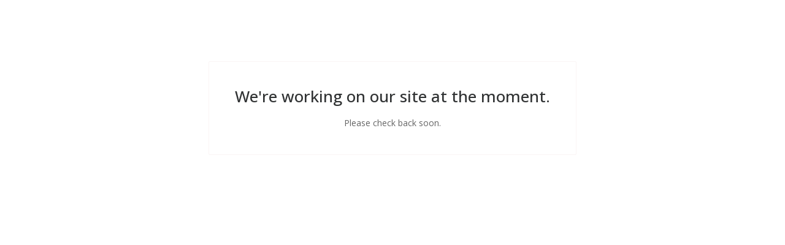

--- FILE ---
content_type: text/html; charset=utf-8
request_url: https://christelleclaude.bigcartel.com/product/ocean-d-argent
body_size: 1966
content:
<!DOCTYPE html>
<html>
  <head> 
    <title>Christelle Claude | Christelle Claude</title> 
    <meta charset="utf-8">
    <meta name="viewport" content="width=device-width, initial-scale=1, maximum-scale=1, user-scalable=0">
    <link href="/theme_stylesheets/195085470/1636487124/theme.css" media="screen" rel="stylesheet" type="text/css">
    <!-- Served from Big Cartel Storefront -->
<!-- Big Cartel generated meta tags -->
<meta name="generator" content="Big Cartel" />
<meta name="author" content="Christelle Claude" />
<meta name="description" content="Galerie de photographies poétiques et légères" />
<meta name="referrer" content="strict-origin-when-cross-origin" />
<meta name="theme_name" content="Lunch Break" />
<meta name="theme_version" content="1.2.4" />
<meta property="og:type" content="website" />
<meta property="og:site_name" content="Christelle Claude" />
<meta property="og:title" content="Christelle Claude" />
<meta property="og:url" content="https://christelleclaude.bigcartel.com/product/ocean-d-argent" />
<meta property="og:description" content="Galerie de photographies poétiques et légères" />
<meta name="twitter:card" content="summary_large_image" />
<meta name="twitter:title" content="Christelle Claude" />
<meta name="twitter:description" content="Galerie de photographies poétiques et légères" />
<!-- end of generated meta tags -->

<!-- Big Cartel generated link tags -->
<link rel="preconnect" href="https://fonts.googleapis.com" />
<link rel="preconnect" href="https://fonts.gstatic.com" crossorigin="true" />
<link rel="stylesheet" href="//fonts.googleapis.com/css?family=Open+Sans:300,400,500,700&amp;display=swap" type="text/css" title="Google Fonts" />
<link rel="canonical" href="https://christelleclaude.bigcartel.com/product/ocean-d-argent" />
<link rel="alternate" href="https://christelleclaude.bigcartel.com/products.xml" type="application/rss+xml" title="Product Feed" />
<link rel="icon" href="/favicon.svg" type="image/svg+xml" />
<link rel="icon" href="/favicon.ico" type="image/x-icon" />
<link rel="apple-touch-icon" href="/apple-touch-icon.png" />
<!-- end of generated link tags -->

<!-- Big Cartel generated structured data -->
<script type="application/ld+json">
{"@context":"https://schema.org","@type":"BreadcrumbList","itemListElement":[{"@type":"ListItem","position":1,"name":"Home","item":"https://christelleclaude.bigcartel.com/"}]}
</script>

<!-- end of generated structured data -->

<script>
  window.bigcartel = window.bigcartel || {};
  window.bigcartel = {
    ...window.bigcartel,
    ...{"account":{"id":1841224,"host":"christelleclaude.bigcartel.com","bc_host":"christelleclaude.bigcartel.com","currency":"EUR","country":{"code":"FR","name":"France"}},"theme":{"name":"Lunch Break","version":"1.2.4","colors":{"link_hover_color":"#2E2E2E","button_background_color":null,"button_text_color":null,"background_color":"#ffffff","button_hover_background_color":null,"primary_text_color":"#646464","link_text_color":"#717C82"}},"checkout":{"payments_enabled":true,"paypal_merchant_id":"NRHED8PKA4K88"},"page":{"type":"maintenance"}}
  }
</script>
<script async src="https://www.paypal.com/sdk/js?client-id=AbPSFDwkxJ_Pxau-Ek8nKIMWIanP8jhAdSXX5MbFoCq_VkpAHX7DZEbfTARicVRWOVUgeUt44lu7oHF-&merchant-id=NRHED8PKA4K88&currency=EUR&components=messages,buttons" data-partner-attribution-id="BigCartel_SP_PPCP" data-namespace="PayPalSDK"></script>
<script type="text/javascript">
  var _bcaq = _bcaq || [];
  _bcaq.push(['_setUrl','stats1.bigcartel.com']);_bcaq.push(['_trackVisit','1841224']);
  (function() {
    var bca = document.createElement('script'); bca.type = 'text/javascript'; bca.async = true;
    bca.src = '/stats.min.js';
    var s = document.getElementsByTagName('script')[0]; s.parentNode.insertBefore(bca, s);
  })();
</script>
<script src="/assets/currency-formatter-e6d2ec3fd19a4c813ec8b993b852eccecac4da727de1c7e1ecbf0a335278e93a.js"></script>
  </head>
  <body id="maintenance" class="standalone theme">
    <div class="message_holder">
      <h1>We're working on our site at the moment.</h1>
      <p>Please check back soon.</p>
    </div>
  <script type="text/javascript"
  src="//my.bigcartel.com/account_cookie.js?account_subdomain=christelleclaude">
</script>

<script defer src="https://static.cloudflareinsights.com/beacon.min.js/vcd15cbe7772f49c399c6a5babf22c1241717689176015" integrity="sha512-ZpsOmlRQV6y907TI0dKBHq9Md29nnaEIPlkf84rnaERnq6zvWvPUqr2ft8M1aS28oN72PdrCzSjY4U6VaAw1EQ==" data-cf-beacon='{"rayId":"9c2111b0eba3cf57","version":"2025.9.1","serverTiming":{"name":{"cfExtPri":true,"cfEdge":true,"cfOrigin":true,"cfL4":true,"cfSpeedBrain":true,"cfCacheStatus":true}},"token":"44d6648085c9451aa740849b0372227e","b":1}' crossorigin="anonymous"></script>
</body>
</html>